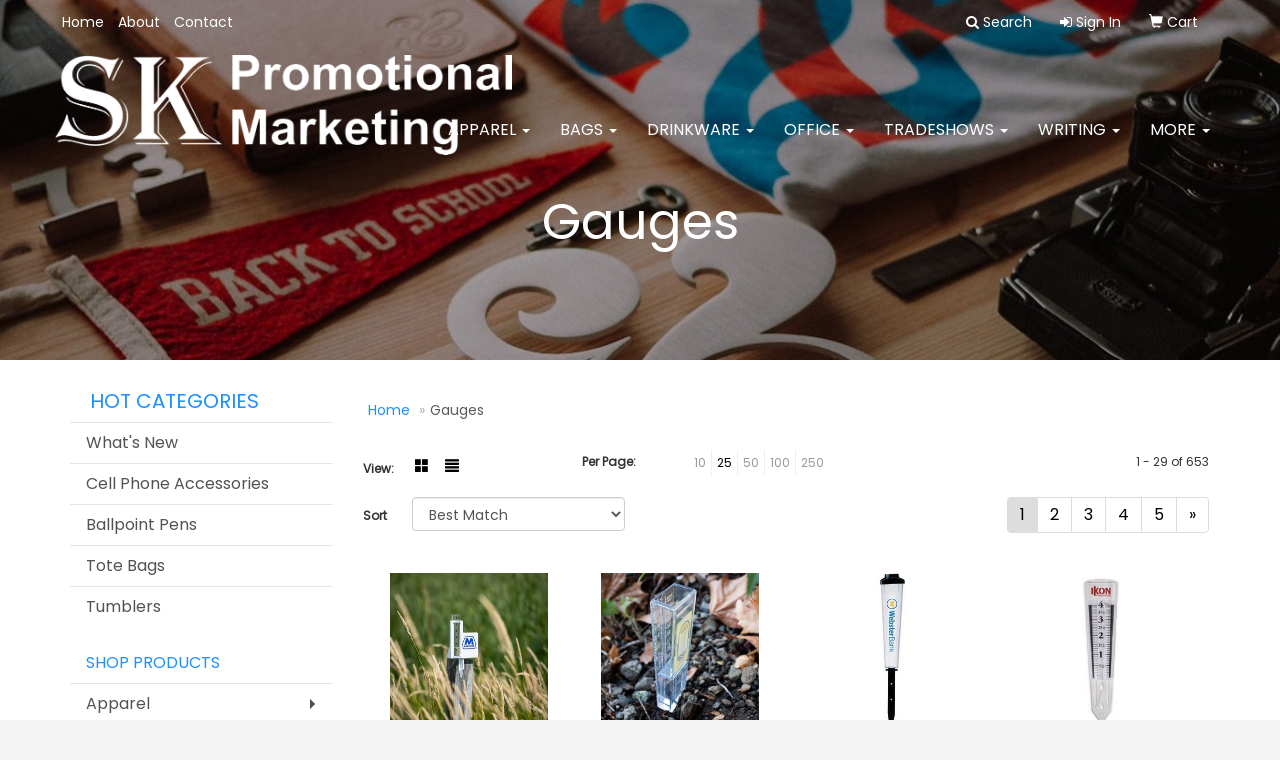

--- FILE ---
content_type: text/html
request_url: https://www.skpromotionalmarketing.com/ws/ws.dll/StartSrch?UID=248573&WENavID=14865350
body_size: 7953
content:
<!DOCTYPE html>  <!-- WebExpress Embedded iFrame Page : Product Search Results List -->
<html lang="en">
  <head>
    <meta charset="utf-8">
    <meta http-equiv="X-UA-Compatible" content="IE=edge">
    <meta name="viewport" content="width=device-width, initial-scale=1">
    <!-- The above 3 meta tags *must* come first in the head; any other head content must come *after* these tags -->
    
    <!-- Bootstrap core CSS -->
    <link href="/distsite/styles/7/common/css/bootstrap.min.css" rel="stylesheet">
	<!-- Flexslider -->
    <link href="/distsite/styles/7/common/css/flexslider.css" rel="stylesheet">
	<!-- Custom styles for this theme -->
    <link href="/we/we.dll/StyleSheet?UN=248573&Type=WETheme-PS&TS=44012.41" rel="stylesheet">
	<link href="/distsite/styles/7/common/css/font-awesome.min.css" rel="stylesheet">
  <style>

.btn-default:hover { border: 1px solid #1e90ff; }

</style>
    <!-- HTML5 shim and Respond.js for IE8 support of HTML5 elements and media queries -->
    <!--[if lt IE 9]>
      <script src="https://oss.maxcdn.com/html5shiv/3.7.2/html5shiv.min.js"></script>
      <script src="https://oss.maxcdn.com/respond/1.4.2/respond.min.js"></script>
    <![endif]-->

		<style>
		.show-more {
  display: none;
  cursor: pointer;
}</style>
</head>

<body style="background:#fff;">

	<div class="col-lg-12 col-md-12 col-sm-12 container page" style="padding:0px;margin:0px;">
      <div id="main-content" class="row" style="margin:0px 2px 0px 0px;">

<!-- main content -->



        <div class="category-header">

        	<!-- Category Banner -->
<!--        	<img class="img-responsive" src="http://placehold.it/1150x175/1893d1/ffffff">
-->

            <!-- Breadcrumbs -->
            <ol class="breadcrumb"  >
              <li><a href="https://www.skpromotionalmarketing.com" target="_top">Home</a></li>
              <li class="active">Gauges</li>
            </ol>

            <!-- Category Text -->
<!--
        	<h1>Custom Tote Bags</h1>
            <p>Lorem ipsum dolor sit amet, consectetur adipiscing elit, sed do eiusmod tempor incididunt ut labore et dolore magna aliqua. Ut enim ad minim veniam, quis nostrud exercitation ullamco laboris nisi ut aliquip ex ea commodo consequat.</p>
        </div>
-->
        	<!-- Hide Section Mobile -->
        	<div class="row pr-list-filters hidden-xs">

               <div id="list-controls" class="col-sm-3">

                  <form class="form-horizontal">
                    <div class="form-group">
                      <label class="col-sm-2 col-xs-3 control-label">View:</label>
                      <div class="col-sm-10 col-xs-9">
			
                          <a href="/ws/ws.dll/StartSrch?UID=248573&WENavID=14865350&View=T&ST=26012714032238417498857257" class="btn btn-control grid"><span class="glyphicon glyphicon-th-large"></span></a>
                          <a href="/ws/ws.dll/StartSrch?UID=248573&WENavID=14865350&View=L&ST=26012714032238417498857257" class="btn btn-control"><span class="glyphicon glyphicon-align-justify"></span></a>
			
                      </div>
                    </div><!--/formgroup-->
                  </form>

               </div>

               <div class="col-sm-4 remove-pad">
                	<div class="form-group" >
                      <label class="col-sm-5 control-label">Per Page:</label>
                      <div class="col-sm-7 remove-pad">
                        <ul class="per-page notranslate">
							<li><a href="/ws/ws.dll/StartSrch?UID=248573&WENavID=14865350&ST=26012714032238417498857257&PPP=10" title="Show 10 per page" onMouseOver="window.status='Show 10 per page';return true;" onMouseOut="window.status='';return true;">10</a></li><li class="active"><a href="/ws/ws.dll/StartSrch?UID=248573&WENavID=14865350&ST=26012714032238417498857257&PPP=25" title="Show 25 per page" onMouseOver="window.status='Show 25 per page';return true;" onMouseOut="window.status='';return true;">25</a></li><li><a href="/ws/ws.dll/StartSrch?UID=248573&WENavID=14865350&ST=26012714032238417498857257&PPP=50" title="Show 50 per page" onMouseOver="window.status='Show 50 per page';return true;" onMouseOut="window.status='';return true;">50</a></li><li><a href="/ws/ws.dll/StartSrch?UID=248573&WENavID=14865350&ST=26012714032238417498857257&PPP=100" title="Show 100 per page" onMouseOver="window.status='Show 100 per page';return true;" onMouseOut="window.status='';return true;">100</a></li><li><a href="/ws/ws.dll/StartSrch?UID=248573&WENavID=14865350&ST=26012714032238417498857257&PPP=250" title="Show 250 per page" onMouseOver="window.status='Show 250 per page';return true;" onMouseOut="window.status='';return true;">250</a></li>
                        </ul>
                      </div>
               		</div><!--/formgroup-->
               </div> <!-- /.col-sm-4 -->
               <div class="col-sm-5">
					<p class="pr-showing">1 - 29 of  653</p>
               </div>

            </div><!-- /.row-->
        <!-- /End Hidden Mobile -->

            <div class="row pr-list-filters">

              <div class="col-sm-4 hidden-xs">
<script>
function GoToNewURL(entered)
{
	to=entered.options[entered.selectedIndex].value;
	if (to>"") {
		location=to;
		entered.selectedIndex=0;
	}
}
</script>
                <form class="form-horizontal">
                  <div class="form-group">
                      <label class="col-xs-2 col-sm-2 control-label sort">Sort</label>
                      <div class="col-xs-10 col-sm-10">
                         <select class="form-control sort" onchange="GoToNewURL(this);">
							<option value="/ws/ws.dll/StartSrch?UID=248573&WENavID=14865350&Sort=0" selected>Best Match</option><option value="/ws/ws.dll/StartSrch?UID=248573&WENavID=14865350&Sort=3">Most Popular</option><option value="/ws/ws.dll/StartSrch?UID=248573&WENavID=14865350&Sort=1">Price (Low to High)</option><option value="/ws/ws.dll/StartSrch?UID=248573&WENavID=14865350&Sort=2">Price (High to Low)</option>
                        </select>
                      </div>
                    </div><!--/formgroup-->
                  </form>
                </div><!--/col4-->

                <div class="col-sm-8 col-xs-12">
                      <div class="text-center">
                        <ul class="pagination">
						  <!--
                          <li>
                            <a href="#" aria-label="Previous">
                              <span aria-hidden="true">&laquo;</span>
                            </a>
                          </li>
						  -->
							<li class="active"><a href="/ws/ws.dll/StartSrch?UID=248573&WENavID=14865350&ST=26012714032238417498857257&Start=0" title="Page 1" onMouseOver="window.status='Page 1';return true;" onMouseOut="window.status='';return true;"><span class="notranslate">1<span></a></li><li><a href="/ws/ws.dll/StartSrch?UID=248573&WENavID=14865350&ST=26012714032238417498857257&Start=28" title="Page 2" onMouseOver="window.status='Page 2';return true;" onMouseOut="window.status='';return true;"><span class="notranslate">2<span></a></li><li><a href="/ws/ws.dll/StartSrch?UID=248573&WENavID=14865350&ST=26012714032238417498857257&Start=56" title="Page 3" onMouseOver="window.status='Page 3';return true;" onMouseOut="window.status='';return true;"><span class="notranslate">3<span></a></li><li><a href="/ws/ws.dll/StartSrch?UID=248573&WENavID=14865350&ST=26012714032238417498857257&Start=84" title="Page 4" onMouseOver="window.status='Page 4';return true;" onMouseOut="window.status='';return true;"><span class="notranslate">4<span></a></li><li><a href="/ws/ws.dll/StartSrch?UID=248573&WENavID=14865350&ST=26012714032238417498857257&Start=112" title="Page 5" onMouseOver="window.status='Page 5';return true;" onMouseOut="window.status='';return true;"><span class="notranslate">5<span></a></li>
						  
                          <li>
                            <a href="/ws/ws.dll/StartSrch?UID=248573&WENavID=14865350&Start=28&ST=26012714032238417498857257" aria-label="Next">
                              <span aria-hidden="true">&raquo;</span>
                            </a>
                          </li>
						  
                        </ul>
                      </div>

					<div class="clear"></div>

                </div> <!--/col-12-->

            </div><!--/row-->

        	<div class="clear"></div>

            <div class="row visible-xs-block">
                	<div class="col-xs-12">

                      <p class="pr-showing">1 - 29 of  653</p>

                      <div class="btn-group pull-right" role="group">

						  
                          <a href="/ws/ws.dll/StartSrch?UID=248573&WENavID=14865350&View=T&ST=26012714032238417498857257" class="btn btn-control grid"><span class="glyphicon glyphicon-th-large"></span></a>
                          <a href="/ws/ws.dll/StartSrch?UID=248573&WENavID=14865350&View=L&ST=26012714032238417498857257" class="btn btn-control"><span class="glyphicon glyphicon-align-justify"></span></a>
						  

                          <div class="btn-group" role="group">
                            <button type="button" class="btn btn-white dropdown-toggle" data-toggle="dropdown" aria-haspopup="true" aria-expanded="false">
                              Sort <span class="caret"></span>
                            </button>
                            <ul class="dropdown-menu dropdown-menu-right">
								<li class="active"><a href="/ws/ws.dll/StartSrch?UID=248573&WENavID=14865350&Sort=0">Best Match</a></li><li><a href="/ws/ws.dll/StartSrch?UID=248573&WENavID=14865350&Sort=3">Most Popular</a></li><li><a href="/ws/ws.dll/StartSrch?UID=248573&WENavID=14865350&Sort=1">Price (Low to High)</a></li><li><a href="/ws/ws.dll/StartSrch?UID=248573&WENavID=14865350&Sort=2">Price (High to Low)</a></li>
                            </ul>
                          </div>

                      </div>
                    </div><!--/.col12 -->
            </div><!-- row -->

<!-- Product Results List -->
<ul class="thumbnail-list"><a name="0" href="#" alt="Item 0"></a>
<li>
 <a href="https://www.skpromotionalmarketing.com/p/ERKJT-DCQYW/classic-jumbo-rain-gauge" target="_parent" alt="Classic Jumbo Rain Gauge">
 <div class="pr-list-grid">
		<img class="img-responsive" src="/ws/ws.dll/QPic?SN=67279&P=531459108&I=0&PX=300" alt="Classic Jumbo Rain Gauge">
		<p class="pr-name">Classic Jumbo Rain Gauge</p>
		<p class="pr-price"  ><span class="notranslate">$5.75</span> - <span class="notranslate">$6.52</span></p>
		<p class="pr-number"  ><span class="notranslate">Item #ERKJT-DCQYW</span></p>
 </div>
 </a>
</li>
<a name="1" href="#" alt="Item 1"></a>
<li>
 <a href="https://www.skpromotionalmarketing.com/p/JLGXS-DRZHX/drizzler-5-rain-gauge" target="_parent" alt="Drizzler 5&quot; Rain Gauge">
 <div class="pr-list-grid">
		<img class="img-responsive" src="/ws/ws.dll/QPic?SN=67279&P=396174009&I=0&PX=300" alt="Drizzler 5&quot; Rain Gauge">
		<p class="pr-name">Drizzler 5&quot; Rain Gauge</p>
		<p class="pr-price"  ><span class="notranslate">$2.97</span> - <span class="notranslate">$3.34</span></p>
		<p class="pr-number"  ><span class="notranslate">Item #JLGXS-DRZHX</span></p>
 </div>
 </a>
</li>
<a name="2" href="#" alt="Item 2"></a>
<li>
 <a href="https://www.skpromotionalmarketing.com/p/EAHKT-DLNCR/triangle-rain-gauge" target="_parent" alt="Triangle Rain Gauge">
 <div class="pr-list-grid">
		<img class="img-responsive" src="/ws/ws.dll/QPic?SN=67279&P=531459103&I=0&PX=300" alt="Triangle Rain Gauge">
		<p class="pr-name">Triangle Rain Gauge</p>
		<p class="pr-price"  ><span class="notranslate">$5.38</span> - <span class="notranslate">$6.12</span></p>
		<p class="pr-number"  ><span class="notranslate">Item #EAHKT-DLNCR</span></p>
 </div>
 </a>
</li>
<a name="3" href="#" alt="Item 3"></a>
<li>
 <a href="https://www.skpromotionalmarketing.com/p/HXNLZ-YXYVS/4-magnifying-rain-gauge" target="_parent" alt="4&quot; Magnifying Rain Gauge">
 <div class="pr-list-grid">
		<img class="img-responsive" src="/ws/ws.dll/QPic?SN=67279&P=965306754&I=0&PX=300" alt="4&quot; Magnifying Rain Gauge">
		<p class="pr-name">4&quot; Magnifying Rain Gauge</p>
		<p class="pr-price"  ><span class="notranslate">$4.75</span> - <span class="notranslate">$6.46</span></p>
		<p class="pr-number"  ><span class="notranslate">Item #HXNLZ-YXYVS</span></p>
 </div>
 </a>
</li>
<a name="4" href="#" alt="Item 4"></a>
<li>
 <a href="https://www.skpromotionalmarketing.com/p/INYZA-WKJKU/mini-tire-gauge-keychain" target="_parent" alt="Mini Tire Gauge Keychain">
 <div class="pr-list-grid">
		<img class="img-responsive" src="/ws/ws.dll/QPic?SN=69533&P=506005876&I=0&PX=300" alt="Mini Tire Gauge Keychain">
		<p class="pr-name">Mini Tire Gauge Keychain</p>
		<p class="pr-price"  ><span class="notranslate">$0.80</span> - <span class="notranslate">$1.25</span></p>
		<p class="pr-number"  ><span class="notranslate">Item #INYZA-WKJKU</span></p>
 </div>
 </a>
</li>
<a name="5" href="#" alt="Item 5"></a>
<li>
 <a href="https://www.skpromotionalmarketing.com/p/GDJNY-UKMXT/tire-gauge-with-keychain" target="_parent" alt="Tire Gauge with Keychain">
 <div class="pr-list-grid">
		<img class="img-responsive" src="/ws/ws.dll/QPic?SN=67961&P=354127695&I=0&PX=300" alt="Tire Gauge with Keychain">
		<p class="pr-name">Tire Gauge with Keychain</p>
		<p class="pr-price"  ><span class="notranslate">$1.18</span> - <span class="notranslate">$1.44</span></p>
		<p class="pr-number"  ><span class="notranslate">Item #GDJNY-UKMXT</span></p>
 </div>
 </a>
</li>
<a name="6" href="#" alt="Item 6"></a>
<li>
 <a href="https://www.skpromotionalmarketing.com/p/INJQU-XHRDT/hammer-head-rain-gauge" target="_parent" alt="Hammer Head Rain Gauge">
 <div class="pr-list-grid">
		<img class="img-responsive" src="/ws/ws.dll/QPic?SN=67279&P=544995265&I=0&PX=300" alt="Hammer Head Rain Gauge">
		<p class="pr-name">Hammer Head Rain Gauge</p>
		<p class="pr-price"  ><span class="notranslate">$7.25</span> - <span class="notranslate">$8.36</span></p>
		<p class="pr-number"  ><span class="notranslate">Item #INJQU-XHRDT</span></p>
 </div>
 </a>
</li>
<a name="7" href="#" alt="Item 7"></a>
<li>
 <a href="https://www.skpromotionalmarketing.com/p/MNYZV-CVCKX/pen-size-tire-gauge" target="_parent" alt="Pen Size Tire Gauge">
 <div class="pr-list-grid">
		<img class="img-responsive" src="/ws/ws.dll/QPic?SN=69533&P=706001319&I=0&PX=300" alt="Pen Size Tire Gauge">
		<p class="pr-name">Pen Size Tire Gauge</p>
		<p class="pr-price"  ><span class="notranslate">$1.00</span> - <span class="notranslate">$1.50</span></p>
		<p class="pr-number"  ><span class="notranslate">Item #MNYZV-CVCKX</span></p>
 </div>
 </a>
</li>
<a name="8" href="#" alt="Item 8"></a>
<li>
 <a href="https://www.skpromotionalmarketing.com/p/LKQHX-ULJSP/quick-view-tire-gauge" target="_parent" alt="Quick View Tire Gauge">
 <div class="pr-list-grid">
		<img class="img-responsive" src="/ws/ws.dll/QPic?SN=60462&P=374022591&I=0&PX=300" alt="Quick View Tire Gauge">
		<p class="pr-name">Quick View Tire Gauge</p>
		<p class="pr-price"  ><span class="notranslate">$1.62</span> - <span class="notranslate">$1.93</span></p>
		<p class="pr-number"  ><span class="notranslate">Item #LKQHX-ULJSP</span></p>
 </div>
 </a>
</li>
<a name="9" href="#" alt="Item 9"></a>
<li>
 <a href="https://www.skpromotionalmarketing.com/p/FBXGX-DGQHS/nano-tire-gauge-with-keychain" target="_parent" alt="Nano Tire Gauge with Keychain">
 <div class="pr-list-grid">
		<img class="img-responsive" src="/ws/ws.dll/QPic?SN=64712&P=765698504&I=0&PX=300" alt="Nano Tire Gauge with Keychain">
		<p class="pr-name">Nano Tire Gauge with Keychain</p>
		<p class="pr-price"  ><span class="notranslate">$1.75</span> - <span class="notranslate">$2.14</span></p>
		<p class="pr-number"  ><span class="notranslate">Item #FBXGX-DGQHS</span></p>
 </div>
 </a>
</li>
<a name="10" href="#" alt="Item 10"></a>
<li>
 <a href="https://www.skpromotionalmarketing.com/p/JLGXS-CRZYU/flood-gates-6-domed-rain-gauge" target="_parent" alt="Flood Gates 6&quot; Domed Rain Gauge">
 <div class="pr-list-grid">
		<img class="img-responsive" src="/ws/ws.dll/QPic?SN=67279&P=126174016&I=0&PX=300" alt="Flood Gates 6&quot; Domed Rain Gauge">
		<p class="pr-name">Flood Gates 6&quot; Domed Rain Gauge</p>
		<p class="pr-price"  ><span class="notranslate">$5.49</span> - <span class="notranslate">$6.16</span></p>
		<p class="pr-number"  ><span class="notranslate">Item #JLGXS-CRZYU</span></p>
 </div>
 </a>
</li>
<a name="11" href="#" alt="Item 11"></a>
<li>
 <a href="https://www.skpromotionalmarketing.com/p/JDZFZ-DYYLV/rain-gauge" target="_parent" alt="Rain Gauge">
 <div class="pr-list-grid">
		<img class="img-responsive" src="/ws/ws.dll/QPic?SN=52510&P=196194707&I=0&PX=300" alt="Rain Gauge">
		<p class="pr-name">Rain Gauge</p>
		<p class="pr-price"  ><span class="notranslate">$3.96</span> - <span class="notranslate">$4.62</span></p>
		<p class="pr-number"  ><span class="notranslate">Item #JDZFZ-DYYLV</span></p>
 </div>
 </a>
</li>
<a name="12" href="#" alt="Item 12"></a>
<li>
 <a href="https://www.skpromotionalmarketing.com/p/LKQHX-ULKFX/full-service-digital-tire-gauge" target="_parent" alt="Full Service Digital Tire Gauge">
 <div class="pr-list-grid">
		<img class="img-responsive" src="/ws/ws.dll/QPic?SN=60462&P=574022599&I=0&PX=300" alt="Full Service Digital Tire Gauge">
		<p class="pr-name">Full Service Digital Tire Gauge</p>
		<p class="pr-price"  ><span class="notranslate">$7.80</span> - <span class="notranslate">$9.33</span></p>
		<p class="pr-number"  ><span class="notranslate">Item #LKQHX-ULKFX</span></p>
 </div>
 </a>
</li>
<a name="13" href="#" alt="Item 13"></a>
<li>
 <a href="https://www.skpromotionalmarketing.com/p/MTWKX-VHCBR/cloudburst-7-rain-gauge" target="_parent" alt="Cloudburst 7&quot; Rain Gauge">
 <div class="pr-list-grid">
		<img class="img-responsive" src="/ws/ws.dll/QPic?SN=67279&P=738471583&I=0&PX=300" alt="Cloudburst 7&quot; Rain Gauge">
		<p class="pr-name">Cloudburst 7&quot; Rain Gauge</p>
		<p class="pr-price"  ><span class="notranslate">$9.30</span> - <span class="notranslate">$10.23</span></p>
		<p class="pr-number"  ><span class="notranslate">Item #MTWKX-VHCBR</span></p>
 </div>
 </a>
</li>
<a name="14" href="#" alt="Item 14"></a>
<li>
 <a href="https://www.skpromotionalmarketing.com/p/LPPQZ-WNGGP/auto-tire-pressure-gauge-wchrome-colored-barrel" target="_parent" alt="Auto Tire Pressure Gauge w/Chrome Colored Barrel">
 <div class="pr-list-grid">
		<img class="img-responsive" src="/ws/ws.dll/QPic?SN=50625&P=504332771&I=0&PX=300" alt="Auto Tire Pressure Gauge w/Chrome Colored Barrel">
		<p class="pr-name">Auto Tire Pressure Gauge w/Chrome Colored Barrel</p>
		<p class="pr-price"  ><span class="notranslate">$1.40</span> - <span class="notranslate">$1.60</span></p>
		<p class="pr-number"  ><span class="notranslate">Item #LPPQZ-WNGGP</span></p>
 </div>
 </a>
</li>
<a name="15" href="#" alt="Item 15"></a>
<li>
 <a href="https://www.skpromotionalmarketing.com/p/NATNT-WKLDU/union-printed-aluminum-tire-pressure-gauge-with-pocket-clip-one-color-print" target="_parent" alt="Union Printed - Aluminum Tire Pressure Gauge with Pocket Clip - One Color Print">
 <div class="pr-list-grid">
		<img class="img-responsive" src="/ws/ws.dll/QPic?SN=50603&P=393820176&I=0&PX=300" alt="Union Printed - Aluminum Tire Pressure Gauge with Pocket Clip - One Color Print">
		<p class="pr-name">Union Printed - Aluminum Tire Pressure Gauge with Pocket Clip - One Color Print</p>
		<p class="pr-price"  ><span class="notranslate">$2.24</span> - <span class="notranslate">$2.37</span></p>
		<p class="pr-number"  ><span class="notranslate">Item #NATNT-WKLDU</span></p>
 </div>
 </a>
</li>
<a name="16" href="#" alt="Item 16"></a>
<li>
 <a href="https://www.skpromotionalmarketing.com/p/JQMBV-YMTNR/digital-tire-pressure-gauge-high-precision-with-backlight-display" target="_parent" alt="Digital Tire Pressure Gauge High-Precision with Backlight Display">
 <div class="pr-list-grid">
		<img class="img-responsive" src="/ws/ws.dll/QPic?SN=67695&P=397694353&I=0&PX=300" alt="Digital Tire Pressure Gauge High-Precision with Backlight Display">
		<p class="pr-name">Digital Tire Pressure Gauge High-Precision with Backlight Display</p>
		<p class="pr-price"  ><span class="notranslate">$6.17</span> - <span class="notranslate">$9.43</span></p>
		<p class="pr-number"  ><span class="notranslate">Item #JQMBV-YMTNR</span></p>
 </div>
 </a>
</li>
<a name="17" href="#" alt="Item 17"></a>
<li>
 <a href="https://www.skpromotionalmarketing.com/p/JGQXV-XJVFS/digital-tire-pressure-gauge-high-precision-with-backlight-display" target="_parent" alt="Digital Tire Pressure Gauge High-Precision with Backlight Display">
 <div class="pr-list-grid">
		<img class="img-responsive" src="/ws/ws.dll/QPic?SN=67695&P=727694364&I=0&PX=300" alt="Digital Tire Pressure Gauge High-Precision with Backlight Display">
		<p class="pr-name">Digital Tire Pressure Gauge High-Precision with Backlight Display</p>
		<p class="pr-price"  ><span class="notranslate">$5.20</span> - <span class="notranslate">$7.02</span></p>
		<p class="pr-number"  ><span class="notranslate">Item #JGQXV-XJVFS</span></p>
 </div>
 </a>
</li>
<a name="18" href="#" alt="Item 18"></a>
<li>
 <a href="https://www.skpromotionalmarketing.com/p/KNVHS-BLBNT/magnifying-rain-gauge-full-color" target="_parent" alt="Magnifying Rain Gauge-Full color">
 <div class="pr-list-grid">
		<img class="img-responsive" src="/ws/ws.dll/QPic?SN=56290&P=123163025&I=0&PX=300" alt="Magnifying Rain Gauge-Full color">
		<p class="pr-name">Magnifying Rain Gauge-Full color</p>
		<p class="pr-price"  ><span class="notranslate">$6.92</span> - <span class="notranslate">$8.57</span></p>
		<p class="pr-number"  ><span class="notranslate">Item #KNVHS-BLBNT</span></p>
 </div>
 </a>
</li>
<a name="19" href="#" alt="Item 19"></a>
<li>
 <a href="https://www.skpromotionalmarketing.com/p/HSSFX-YNBSR/tall-rain-gauge" target="_parent" alt="Tall Rain Gauge">
 <div class="pr-list-grid">
		<img class="img-responsive" src="/ws/ws.dll/QPic?SN=52510&P=977066553&I=0&PX=300" alt="Tall Rain Gauge">
		<p class="pr-name">Tall Rain Gauge</p>
		<p class="pr-price"  ><span class="notranslate">$2.52</span> - <span class="notranslate">$3.08</span></p>
		<p class="pr-number"  ><span class="notranslate">Item #HSSFX-YNBSR</span></p>
 </div>
 </a>
</li>
<a name="20" href="#" alt="Item 20"></a>
<li>
 <a href="https://www.skpromotionalmarketing.com/p/ITCYS-ZTGGU/auto-tire-gauge" target="_parent" alt="Auto Tire Gauge">
 <div class="pr-list-grid">
		<img class="img-responsive" src="/ws/ws.dll/QPic?SN=64712&P=948125046&I=0&PX=300" alt="Auto Tire Gauge">
		<p class="pr-name">Auto Tire Gauge</p>
		<p class="pr-price"  ><span class="notranslate">$2.12</span> - <span class="notranslate">$2.59</span></p>
		<p class="pr-number"  ><span class="notranslate">Item #ITCYS-ZTGGU</span></p>
 </div>
 </a>
</li>
<a name="21" href="#" alt="Item 21"></a>
<li>
 <a href="https://www.skpromotionalmarketing.com/p/FQBRX-DCWGU/tire-depth-gauge" target="_parent" alt="Tire Depth Gauge">
 <div class="pr-list-grid">
		<img class="img-responsive" src="/ws/ws.dll/QPic?SN=64712&P=565698506&I=0&PX=300" alt="Tire Depth Gauge">
		<p class="pr-name">Tire Depth Gauge</p>
		<p class="pr-price"  ><span class="notranslate">$2.12</span> - <span class="notranslate">$2.59</span></p>
		<p class="pr-number"  ><span class="notranslate">Item #FQBRX-DCWGU</span></p>
 </div>
 </a>
</li>
<a name="22" href="#" alt="Item 22"></a>
<li>
 <a href="https://www.skpromotionalmarketing.com/p/LLVGA-CWRRT/tire-gauge-keychain" target="_parent" alt="Tire Gauge Keychain">
 <div class="pr-list-grid">
		<img class="img-responsive" src="/ws/ws.dll/QPic?SN=50202&P=504982815&I=0&PX=300" alt="Tire Gauge Keychain">
		<p class="pr-name">Tire Gauge Keychain</p>
		<p class="pr-price"  ><span class="notranslate">$1.60</span> - <span class="notranslate">$1.77</span></p>
		<p class="pr-number"  ><span class="notranslate">Item #LLVGA-CWRRT</span></p>
 </div>
 </a>
</li>
<a name="23" href="#" alt="Item 23"></a>
<li>
 <a href="https://www.skpromotionalmarketing.com/p/LGHZX-XDCJV/18-wooden-tire-thumper" target="_parent" alt="18&quot; Wooden Tire Thumper">
 <div class="pr-list-grid">
		<img class="img-responsive" src="/ws/ws.dll/QPic?SN=68278&P=786052567&I=0&PX=300" alt="18&quot; Wooden Tire Thumper">
		<p class="pr-name">18&quot; Wooden Tire Thumper</p>
		<p class="pr-price"  ><span class="notranslate">$20.33</span> - <span class="notranslate">$20.83</span></p>
		<p class="pr-number"  ><span class="notranslate">Item #LGHZX-XDCJV</span></p>
 </div>
 </a>
</li>
<a name="24" href="#" alt="Item 24"></a>
<li>
 <a href="https://www.skpromotionalmarketing.com/p/MDQLA-DNJRX/good-value-mini-double-ring-tire-pressure-gauge" target="_parent" alt="Good Value™ Mini Double Ring Tire Pressure Gauge">
 <div class="pr-list-grid">
		<img class="img-responsive" src="/ws/ws.dll/QPic?SN=57550&P=195471809&I=0&PX=300" alt="Good Value™ Mini Double Ring Tire Pressure Gauge">
		<p class="pr-name">Good Value™ Mini Double Ring Tire Pressure Gauge</p>
		<p class="pr-price"  ><span class="notranslate">$1.62</span> - <span class="notranslate">$2.37</span></p>
		<p class="pr-number"  ><span class="notranslate">Item #MDQLA-DNJRX</span></p>
 </div>
 </a>
</li>
<a name="25" href="#" alt="Item 25"></a>
<li>
 <a href="https://www.skpromotionalmarketing.com/p/MQCTW-ZCBHV/4-rain-gauge" target="_parent" alt="4&quot; Rain Gauge">
 <div class="pr-list-grid">
		<img class="img-responsive" src="/ws/ws.dll/QPic?SN=64566&P=365911447&I=0&PX=300" alt="4&quot; Rain Gauge">
		<p class="pr-name">4&quot; Rain Gauge</p>
		<p class="pr-price"  ><span class="notranslate">$4.48</span> - <span class="notranslate">$5.42</span></p>
		<p class="pr-number"  ><span class="notranslate">Item #MQCTW-ZCBHV</span></p>
 </div>
 </a>
</li>
<a name="26" href="#" alt="Item 26"></a>
<li>
 <a href="https://www.skpromotionalmarketing.com/p/ECDRY-ABFGS/mini-digital-tire-pressure-gauge-with-keychain" target="_parent" alt="Mini Digital Tire Pressure Gauge With Keychain">
 <div class="pr-list-grid">
		<img class="img-responsive" src="/ws/ws.dll/QPic?SN=52946&P=778909634&I=0&PX=300" alt="Mini Digital Tire Pressure Gauge With Keychain">
		<p class="pr-name">Mini Digital Tire Pressure Gauge With Keychain</p>
		<p class="pr-price"  ><span class="notranslate">$2.60</span> - <span class="notranslate">$6.37</span></p>
		<p class="pr-number"  ><span class="notranslate">Item #ECDRY-ABFGS</span></p>
 </div>
 </a>
</li>
<a name="27" href="#" alt="Item 27"></a>
<li>
 <a href="https://www.skpromotionalmarketing.com/p/GKNGV-CFNMX/mini-tire-gauge-key-chain" target="_parent" alt="Mini Tire Gauge Key Chain">
 <div class="pr-list-grid">
		<img class="img-responsive" src="/ws/ws.dll/QPic?SN=56780&P=303427319&I=0&PX=300" alt="Mini Tire Gauge Key Chain">
		<p class="pr-name">Mini Tire Gauge Key Chain</p>
		<p class="pr-price"  ><span class="notranslate">$1.19</span> - <span class="notranslate">$2.09</span></p>
		<p class="pr-number"  ><span class="notranslate">Item #GKNGV-CFNMX</span></p>
 </div>
 </a>
</li>
</ul>

<!-- Footer pagination -->
<div class="row">
<div class="col-sm-12 col-xs-12">
             <div class="text-center">
                <ul class="pagination">
						  <!--
                          <li>
                            <a href="#" aria-label="Previous">
                              <span aria-hidden="true">&laquo;</span>
                            </a>
                          </li>
						  -->
							<li class="active"><a href="/ws/ws.dll/StartSrch?UID=248573&WENavID=14865350&ST=26012714032238417498857257&Start=0" title="Page 1" onMouseOver="window.status='Page 1';return true;" onMouseOut="window.status='';return true;"><span class="notranslate">1<span></a></li><li><a href="/ws/ws.dll/StartSrch?UID=248573&WENavID=14865350&ST=26012714032238417498857257&Start=28" title="Page 2" onMouseOver="window.status='Page 2';return true;" onMouseOut="window.status='';return true;"><span class="notranslate">2<span></a></li><li><a href="/ws/ws.dll/StartSrch?UID=248573&WENavID=14865350&ST=26012714032238417498857257&Start=56" title="Page 3" onMouseOver="window.status='Page 3';return true;" onMouseOut="window.status='';return true;"><span class="notranslate">3<span></a></li><li><a href="/ws/ws.dll/StartSrch?UID=248573&WENavID=14865350&ST=26012714032238417498857257&Start=84" title="Page 4" onMouseOver="window.status='Page 4';return true;" onMouseOut="window.status='';return true;"><span class="notranslate">4<span></a></li><li><a href="/ws/ws.dll/StartSrch?UID=248573&WENavID=14865350&ST=26012714032238417498857257&Start=112" title="Page 5" onMouseOver="window.status='Page 5';return true;" onMouseOut="window.status='';return true;"><span class="notranslate">5<span></a></li>
						  
                          <li>
                            <a href="/ws/ws.dll/StartSrch?UID=248573&WENavID=14865350&Start=28&ST=26012714032238417498857257" aria-label="Next">
                              <span aria-hidden="true">&raquo;</span>
                            </a>
                          </li>
						  
                </ul>
              </div>
</div>
</div>

<!-- Custom footer -->


<!-- end main content -->

      </div> <!-- /.row -->
    </div> <!-- /container -->

	<!-- Bootstrap core JavaScript
    ================================================== -->
    <!-- Placed at the end of the document so the pages load faster -->
    <script src="/distsite/styles/7/common/js/jquery.min.js"></script>
    <script src="/distsite/styles/7/common/js/bootstrap.min.js"></script>
    <!-- IE10 viewport hack for Surface/desktop Windows 8 bug -->
    <script src="/distsite/styles/7/common/js/ie10-viewport-bug-workaround.js"></script>

	<!-- iFrame Resizer -->
	<script src="/js/iframeResizer.contentWindow.min.js" type="text/javascript"></script>
	<script type="text/javascript" src="/js/IFrameUtils.js?20150930"></script> <!-- For custom iframe integration functions (not resizing) -->
	<script>ScrollParentToTop();</script>
	<script>
		$(function () {
  			$('[data-toggle="tooltip"]').tooltip()
		})

    function PostAdStatToService(AdID, Type)
{
  var URL = '/we/we.dll/AdStat?AdID='+ AdID + '&Type=' +Type;

  // Try using sendBeacon.  Some browsers may block this.
  if (navigator && navigator.sendBeacon) {
      navigator.sendBeacon(URL);
  }
}

	</script>


	<!-- Custom - This page only -->

	<!-- Tile cell height equalizer -->
<!--
	<script src="/distsite/styles/7/common/js/jquery.matchHeight-min.js"></script>
	<script>
		$(function() {
    		$('.pr-list-grid').matchHeight();
		});
	</script>
-->
	<!-- End custom -->



</body>
</html>
